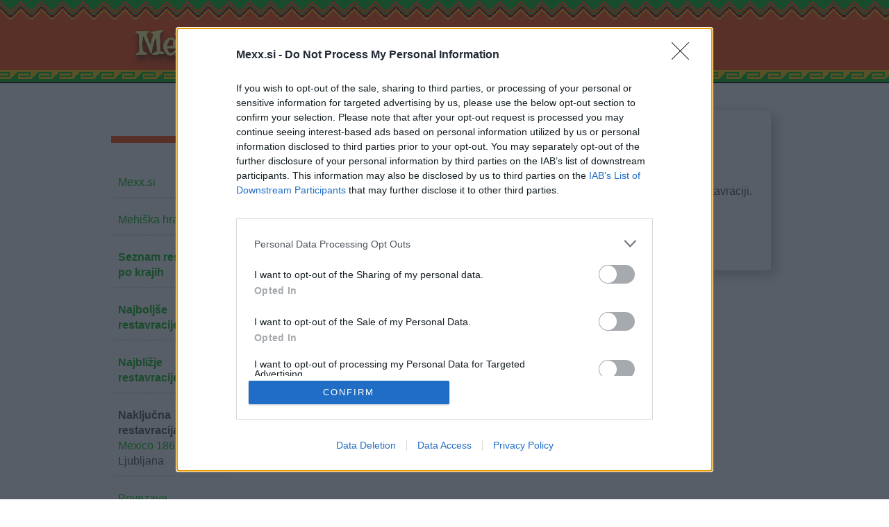

--- FILE ---
content_type: text/html; charset=UTF-8
request_url: https://www.mexx.si/restavracija/radovljica
body_size: 3654
content:




<!DOCTYPE html PUBLIC "-//W3C//DTD XHTML 1.0 Transitional//EN" "http://www.w3.org/TR/xhtml1/DTD/xhtml1-transitional.dtd">

<html lang="sl" xml:lang="sl" xmlns ="http://www.w3.org/1999/xhtml">

<head>

<meta http-equiv="Content-Type" content="text/html; charset=utf-8" />
<meta name="viewport" content="width=device-width, initial-scale=1.0">

<META NAME="Author" CONTENT="Mihov.com spletne storitve d.o.o.">

<META NAME="KeyWords" CONTENT="radovljica, mehiška, restavracija, hrana, mehiške">

<META NAME="Description" CONTENT="Vse mehiške restavracije v kraju Radovljica. Portal Mexx nudi tudi druge vsebine, povezane z Mehiko: mehiška hrana, restavracije, potovanja.">

<link REL="SHORTCUT ICON" HREF="https://www.mexx.si/favicon.ico">

<link href='https://fonts.googleapis.com/css?family=Griffy&subset=latin-ext' rel='stylesheet' type='text/css'>


<title>Mehiške restavracije v kraju Radovljica | Mexx.si</title>


<link href="/css/new_look.css" rel="stylesheet" type="text/css" />



<script data-ad-client="ca-pub-7995634893412483" async src="https://pagead2.googlesyndication.com/pagead/js/adsbygoogle.js"></script>


<!-- InMobi Choice. Consent Manager Tag v3.0 (for TCF 2.2) -->
<script type="text/javascript" async=true>
(function() {
  var host = window.location.hostname;
  var element = document.createElement('script');
  var firstScript = document.getElementsByTagName('script')[0];
  var url = 'https://cmp.inmobi.com'
    .concat('/choice/', '31VyYcPpzXz6y', '/', host, '/choice.js?tag_version=V3');
  var uspTries = 0;
  var uspTriesLimit = 3;
  element.async = true;
  element.type = 'text/javascript';
  element.src = url;

  firstScript.parentNode.insertBefore(element, firstScript);

  function makeStub() {
    var TCF_LOCATOR_NAME = '__tcfapiLocator';
    var queue = [];
    var win = window;
    var cmpFrame;

    function addFrame() {
      var doc = win.document;
      var otherCMP = !!(win.frames[TCF_LOCATOR_NAME]);

      if (!otherCMP) {
        if (doc.body) {
          var iframe = doc.createElement('iframe');

          iframe.style.cssText = 'display:none';
          iframe.name = TCF_LOCATOR_NAME;
          doc.body.appendChild(iframe);
        } else {
          setTimeout(addFrame, 5);
        }
      }
      return !otherCMP;
    }

    function tcfAPIHandler() {
      var gdprApplies;
      var args = arguments;

      if (!args.length) {
        return queue;
      } else if (args[0] === 'setGdprApplies') {
        if (
          args.length > 3 &&
          args[2] === 2 &&
          typeof args[3] === 'boolean'
        ) {
          gdprApplies = args[3];
          if (typeof args[2] === 'function') {
            args[2]('set', true);
          }
        }
      } else if (args[0] === 'ping') {
        var retr = {
          gdprApplies: gdprApplies,
          cmpLoaded: false,
          cmpStatus: 'stub'
        };

        if (typeof args[2] === 'function') {
          args[2](retr);
        }
      } else {
        if(args[0] === 'init' && typeof args[3] === 'object') {
          args[3] = Object.assign(args[3], { tag_version: 'V3' });
        }
        queue.push(args);
      }
    }

    function postMessageEventHandler(event) {
      var msgIsString = typeof event.data === 'string';
      var json = {};

      try {
        if (msgIsString) {
          json = JSON.parse(event.data);
        } else {
          json = event.data;
        }
      } catch (ignore) {}

      var payload = json.__tcfapiCall;

      if (payload) {
        window.__tcfapi(
          payload.command,
          payload.version,
          function(retValue, success) {
            var returnMsg = {
              __tcfapiReturn: {
                returnValue: retValue,
                success: success,
                callId: payload.callId
              }
            };
            if (msgIsString) {
              returnMsg = JSON.stringify(returnMsg);
            }
            if (event && event.source && event.source.postMessage) {
              event.source.postMessage(returnMsg, '*');
            }
          },
          payload.parameter
        );
      }
    }

    while (win) {
      try {
        if (win.frames[TCF_LOCATOR_NAME]) {
          cmpFrame = win;
          break;
        }
      } catch (ignore) {}

      if (win === window.top) {
        break;
      }
      win = win.parent;
    }
    if (!cmpFrame) {
      addFrame();
      win.__tcfapi = tcfAPIHandler;
      win.addEventListener('message', postMessageEventHandler, false);
    }
  };

  makeStub();

  var uspStubFunction = function() {
    var arg = arguments;
    if (typeof window.__uspapi !== uspStubFunction) {
      setTimeout(function() {
        if (typeof window.__uspapi !== 'undefined') {
          window.__uspapi.apply(window.__uspapi, arg);
        }
      }, 500);
    }
  };

  var checkIfUspIsReady = function() {
    uspTries++;
    if (window.__uspapi === uspStubFunction && uspTries < uspTriesLimit) {
      console.warn('USP is not accessible');
    } else {
      clearInterval(uspInterval);
    }
  };

  if (typeof window.__uspapi === 'undefined') {
    window.__uspapi = uspStubFunction;
    var uspInterval = setInterval(checkIfUspIsReady, 6000);
  }
})();
</script>
<!-- End InMobi Choice. Consent Manager Tag v3.0 (for TCF 2.2) -->


</head>






<body>

<script type="text/javascript">

window.google_analytics_uacct = "UA-243259-38";

</script>



<div id="non_footer"> 






<div id="header">
 

  <div id="inside_header">

      <h1>Mehiške restavracije</h1>

  </div>

</div>

<div id="container">

  



  <div id="content-container">
  <div id="aside-container">
    
      <div id="aside">

         <a href="#menu" id="toggle"><span></span></a>

            
       


    <div id="menu">
            <ul class = "sidebar">
                <li class ="sidebar-menu"><a href="https://www.mexx.si/">Mexx.si</a></li>
                <li class ="sidebar-menu"><a href="/mehiska-hrana.php">Mehiška hrana</a></li>
                <li class ="sidebar-menu"><a href="/restavracija/"><b>Seznam restavracij po krajih</b></a></li>
                <li class="sidebar-menu"><a href ="/najboljse_splosna.php"><b>Najboljše restavracije</b></a></li>
                <li class ="sidebar-menu"><a href="/najblizje_meni.php"><b>Najbližje restavracije</b></a></li>

      
      
      


        

    
	 		






<li class = 'sidebar-menu'><b>Naključna restavracija:</b><br><a href='/restavracija/ljubljana/mexico-1867' title='Mexico 1867'>Mexico 1867</a>, Ljubljana</li>

        

          <li class ="sidebar-menu"><a href="/povezave.php">Povezave</a></li>
          
              </li>

     <li class ="sidebar-menu"><a href="https://www.facebook.com/mehiskahrana/" target="_blank"><img src="/slike/fb.png" width ="45vh" height= "40vh"></a></li>


  

    </ul>
</div>





              
      </div>
    
        

    
</div>
  

<script>
var theToggle = document.getElementById('toggle');

// based on Todd Motto functions
// https://toddmotto.com/labs/reusable-js/

// hasClass
function hasClass(elem, className) {
 
  
  return new RegExp(' ' + className + ' ').test(' ' + elem.className + ' ');
}
// addClass
function addClass(elem, className) {
    if (!hasClass(elem, className)) {
      elem.className += ' ' + className;
    
      
    }
}
// removeClass
function removeClass(elem, className) {
  var newClass = ' ' + elem.className.replace( /[\t\r\n]/g, ' ') + ' ';
  if (hasClass(elem, className)) {
        while (newClass.indexOf(' ' + className + ' ') >= 0 ) {
            newClass = newClass.replace(' ' + className + ' ', ' ');
        }
        elem.className = newClass.replace(/^\s+|\s+$/g, '');

    }

}
// toggleClass
function toggleClass(elem, className) {
  var newClass = ' ' + elem.className.replace( /[\t\r\n]/g, " " ) + ' ';
    if (hasClass(elem, className)) {
      
        while (newClass.indexOf(" " + className + " ") >= 0 ) {
            newClass = newClass.replace( " " + className + " " , " " );
        }
        elem.className = newClass.replace(/^\s+|\s+$/g, '');
    } else {

        elem.className += ' ' + className;
    }
}

theToggle.onclick = function() {
   toggleClass(this, 'on');
   return false;
}


</script>



   

    



        <div id="content">
<div class='nav-route'><a href='/restavracija'>Mehiške restavracije</a><b> > </b><a>Radovljica</a></div>      

        <h2>Mehiške restavracije v kraju Radovljica</h2>

        S klikom na ime katere izmed restavracij se bo prikazala stran z več podatki

        o izbrani restavraciji.



  <ul><h3 class='naslov-najboljse'><li style='margin-bottom: 7px; list-style: none;'><span class='link_text'><span class='naslov-desno'><a href='/restavracija/radovljica/legenda'>Legenda</a></span></span>, Radovljica</h3></li></ul>
  

  

  

        </div>







</div>






<div align="center">



<script async src="//pagead2.googlesyndication.com/pagead/js/adsbygoogle.js"></script>

<!-- Mehiška 728x90 spodaj -->

<ins class="adsbygoogle"

     style="display:inline-block;width:728px;height:90px"

     data-ad-client="ca-pub-7995634893412483"

     data-ad-slot="6631869313"></ins>

<script>

(adsbygoogle = window.adsbygoogle || []).push({});

</script>



</div>








</div>

</div>

<div id="footer">

      Copyright &copy; 2010 - 2026 <span class='link_text'><a href="https://www.mexx.si">Mexx.si</a> |

      <a href="/o-strani.php" rel="nofollow">O strani</a> |

      <a href="/pogoji.php" rel="nofollow">Pogoji uporabe</a> |

      <a href='/cookie.php' rel='nofollow'>Uporaba piškotkov</a>

      <br />

      <a href="https://izdelava.spletnih-strani.si/" target="_blank">Izdelava spletnih strani</a> in 

      <a href="https://optimizacija.spletnih-strani.si/" target="_blank">optimizacija spletnih strani</a> 

      <a href="https://www.mihov.si/" target="_blank">Mihov.com spletne storitve d.o.o.</a>



<br /><br />



</div>



<script type="text/javascript">

  var _gaq = _gaq || [];

  _gaq.push(['_setAccount', 'UA-243259-38']);

  _gaq.push(['_trackPageview']);

  _gaq.push(['_trackPageLoadTime']);



  (function() {

    var ga = document.createElement('script'); ga.type = 'text/javascript'; ga.async = true;

    ga.src = ('https:' == document.location.protocol ? 'https://ssl' : 'http://www') + '.google-analytics.com/ga.js';

    var s = document.getElementsByTagName('script')[0]; s.parentNode.insertBefore(ga, s);

  })();

</script>



</body>

</html>    

--- FILE ---
content_type: text/html; charset=utf-8
request_url: https://www.google.com/recaptcha/api2/aframe
body_size: 268
content:
<!DOCTYPE HTML><html><head><meta http-equiv="content-type" content="text/html; charset=UTF-8"></head><body><script nonce="QNAeAa0eV3zhj6ijJKVTVA">/** Anti-fraud and anti-abuse applications only. See google.com/recaptcha */ try{var clients={'sodar':'https://pagead2.googlesyndication.com/pagead/sodar?'};window.addEventListener("message",function(a){try{if(a.source===window.parent){var b=JSON.parse(a.data);var c=clients[b['id']];if(c){var d=document.createElement('img');d.src=c+b['params']+'&rc='+(localStorage.getItem("rc::a")?sessionStorage.getItem("rc::b"):"");window.document.body.appendChild(d);sessionStorage.setItem("rc::e",parseInt(sessionStorage.getItem("rc::e")||0)+1);localStorage.setItem("rc::h",'1769310999196');}}}catch(b){}});window.parent.postMessage("_grecaptcha_ready", "*");}catch(b){}</script></body></html>

--- FILE ---
content_type: text/css
request_url: https://www.mexx.si/css/new_look.css
body_size: 3416
content:







body {
  margin: 0;
  font-family: arial, sans-serif;
	color:#4F4F4F;
	height: 100%;
}

a:link, a:active, a:visited {
	/*height: 65px;
	width:160px; */
  color: #00b213;
	text-decoration:none;
}
/*
a:hover {
	text-decoration:underline;
}
*/
#content-container {

}

.toggle-menu-button {
	display:  none;
}


.button-field-wrapper {

	display: inline-block;
}



.get-location-button {

	float: left;
	margin-left: 30px;
}

.write-address {
	
	float: left;
	text-align: center;
	margin-left: 30px;
}



.no-ellipses {
	color: black;
	
	list-style: none;
}

.rating {

  background: url('../slike/rating_bg.png') top left no-repeat;

  width: 85px;

  height: 16px;
 /* margin-bottom: 50px; */
  display: inline-flex;

}



.rating .stars{

 /* position: absolute; */

  top: 0;

  left: 0;

  background: url('../slike/rating.png') top left no-repeat;

  height: 16px;

}


#aside p {
	border-bottom: 2px dotted #D6D6D6;
	padding: 10px 10px 10px 10px;
	margin: 0px;
}

h1 {
  font-size: 18px;
}

#container
{
	padding-top: 20px;
	margin: 0 auto;
	max-width: 960px;
}

#header
{
	padding: 5px;
	height: 120px;
	background-image:url('/slike/ozadje.gif');
	background-repeat:repeat-x;
}

#inside_header {
	/*width: 960px; */
	margin: 0 auto;
	width:  70%;
}

#header h1 { 
  font-family: 'Griffy', serif;
  font-size: 46px;
  color: #ff8;
	
	text-shadow: 0 7px 1px rgba(0,0,0,.1),
               0 0 5px rgba(0,0,0,.1),
               0 1px 3px rgba(0,0,0,.3),
               0 3px 5px rgba(0,0,0,.2),
               0 5px 10px rgba(0,0,0,.25),
               0 10px 10px rgba(0,0,0,.2),
               0 20px 20px rgba(0,0,0,.15);
}

#content-container
{
	/*overflow: hidden; */
	/*float: left;
	width: 960px; */
	margin-bottom: 40px;
}

#aside
{
	display:  grid;
	clear: left;
	float: left;
	width: 180px;
	padding: 0px 30px 20px 0px;
	margin: 36px 20px 0 0;
  line-height: 1.2em;
	border-top: 10px solid #ff4900 ;/*#D6D6D6 */;
}

#aside h3 { margin: 0; }

#aside li {
	border-bottom: 2px dotted #D6D6D6;
	margin-top: 10px;
	list-style-type:  none;
	display:  block;
	padding: 10px;
	line-height: 1.4;
}
.openbtn {
	visibility: hidden;
}

#content {
	 
  background-color: white;
  overflow:hidden;
  margin:10px;
  padding:  30px 10px;
  min-height:170px;
  line-height: 1.4em;
	border-radius: 3px;
	box-shadow: 6px 6px 20px #BABABA;
	max-width: 1200px;


}

#content h2 {
  margin: 0;
  padding-bottom: 16px;
	padding-top: 0px;
	line-height: 10mm;
}

#napisal {
	color: #70B8FF;
	margin: 10px;
}

#napisal b {
	color: #1F8FFF;
}

#msg {
	padding: 7px 7px 12px 7px;
	border-radius: 8px;
	background: #DBEDFF;
}

#footer
{
	clear: both;
	text-align: center;
	padding: 20px;
	
	min-height: 40px;
	max-height:  80px;
	color: #000;
	font-size: 14px;
	border-top: 1px solid #A8A8A8;
	background: #DEDEDE;
	background-image: -moz-linear-gradient(top, #DEDEDE, #A8A8A8);
	background-image: -webkit-gradient(linear, left top, left bottom, from(#DEDEDE), to(#A8A8A8));
	background-image: linear-gradient(top, #DEDEDE, #A8A8A8);
	
}

#footer a {
	color: #1C5900;
	font-size: 14px;
	text-decoration: none;
}

#footer a:hover {
	text-decoration: underline;
}


/*** POZICIONIRANJE FOOTERJA NA DNO STRANI S POMOČJO DODATNEGA <div>  ***/

html {
	height: 100%;
}

#non_footer {
	min-height: 100%;
	margin-bottom: -82px;
	position: relative;
}

#footer {
	position: relative;
}


/*** IZPIS KOMENTARJEV ***/
#komentarji { padding-bottom;} 
#komentarji th { vertical-align: bottom; text-align: center; } 
#komentarji td { border-top: 1px solid #957B47; }
#komentarji a { text-decoration: none; color: #857B47; }
#komentarji a:hover { text-decoration: underline; }
.komentarji { cursor:pointer;}

#nazaj { text-decoration: none; color: #857B47; }
#nazaj:hover { text-decoration: underline; } 


/*** GLASOVANJE ***/

.star-rating,
.star-rating a:hover,
.star-rating a:active,
.star-rating .current-rating {
	background: url(/slike/mala_zvezdica.gif) left -1000px repeat-x;
}

.star-rating {
	position:relative;
	width:125px;
	height:25px;
	overflow:hidden;
	list-style:none;
	margin:0;
	padding:0;
	background-position: left top;
	float:left;
}

.star-rating li { display: inline; }

.star-rating a,
.star-rating .current-rating {
	position:absolute;
	top:0;
	left:0;
	text-indent:-1000em;
	height:25px;
	line-height:25px;
	outline:none;
	overflow:hidden;
	border: none;
}
.star-rating a:hover, .star-rating a:active {	background-position: left bottom; }
.star-rating a.one-star { width:20%; z-index:6; }
.star-rating a.two-stars {	width:40%; z-index:5; }
.star-rating a.three-stars {	width:60%; z-index:4; }
.star-rating a.four-stars { width:80%;	z-index:3; }
.star-rating a.five-stars { width:100%; z-index:2; }
.star-rating .current-rating { z-index:1; background-position: left center; }

div#vote { display: none; }
div#izpis_zvezdic {
	display: inline;
	color: #621702;
	font-size:12px; 
	float:left;
/*	padding-left:50px; */
	padding-top: 3px;
}

.sidebar {
	padding:  10px 10px 10px 0px;

}
ul {
	/*padding:  0px 0px 0px 10px; */
}

#toggle {
	display: none;
}

.fa {
	display:  none;
	
	background: white;
}

.fa-facebook {
  background: #3B5998;
  color: white !important; 
  height: 30px !important;
  width: 25px !important;
  text-align: center;
  padding:  8px 2px 0 2px;
  border-radius: 3px;
  
}

.fa-facebook:before {
	font-size: 25px;
}


.seznam {
	list-style-type: none;
	list-style: none;
	color: black;
}

.naslov-najboljse {
	color: #4F4F4F;
/*	font-weight: bold; */
	font-size:  20px;
}

.naslov-desno {
	color: #00b213;
	font-size: 20px;
}

.ocena {
	color: #4F4F4F;
	font-size: 15px;
	margin-bottom: 10px;
	/*display: block ruby; */
	margin-left: 21px;
}

.rating {
	margin-left: 10px;
}


@media screen and (max-width: 700px) {



	.nav-route {
		font-size: 20px;
	}

	#content {
		padding: 5px 10px 0px 5px;
	}



	ul {
	  padding:  0px 0px 0px 10px; 
	}

	
	#content h2 {
		padding-top: 10px;
	}

	.rating {
		margin-left: 10px;
	}


	.ocena {
	color: #4F4F4F;
	font-size: 15px;
	margin-bottom: 10px;
	/*display: grid; */
	
}

	.button-field-wrapper {
		display: grid;
	}

	.get-location-button {
		float center;
		display: grid;
		margin-left: 0px;
	}

	.write-address {
	float: center;
	margin-left: 0px;
	}

	.open-post-comment-section {
		text-align:  center;

	}


	.post-data-wrapper {
		margin: 20px;
	}

	.alert {
		font-weight: bold;
	/*	color: red; */
	}

	small {
		font-weight: normal;
	}
	.levo {
		text-align: center;
		font-weight: bold;
	}
	.post-comment-button {
		display:  grid;
		margin: 0 auto;
	/*	width: 30%; */
		
		border-radius: 10px;
		background: #ff4900;
		border: none;
		color: white;
		font-weight: bold;
		margin-top: 20px;
		margin-bottom: 20px;
		padding: 10px;
		min-height: 15px;
		font-size: 15px;
	}

	.map-responsive {

	}

	select#komentar {
		height: 30px;
	}

	#post-comment-form {
		width: 100%;
		border-radius: 5px;
		font-size: 18px;
	}

	input#komentar {
		padding: 3px;
	}
	form#komentar {
		width: 100%;
		border-radius: 5px;
		font-size: 18px;
		border: none;
		background: white;
		color: black;
	}

	#komentar {
		width: 100%;
		border-radius: 5px;
		font-size: 18px;
		border: 1px solid #999;
		background:  #F8F8F8;
		margin-bottom: 10px;
	}

	#komentar:placeholder {
		color: gray;
	}

	#komentar:focus {
		width: 100%;
		outline:  2px solid #00b213;  /*    #ff4900; */
		border: none;
		background: white;
	}

	#footer {
	clear: both;
	text-align: center;
	padding: 20px;
	font-size:  18px;
	min-height: 40px;
	max-height:  200px;
	color: #000;
	border-top: 1px solid #A8A8A8;
	background: #DEDEDE;
	background-image: -moz-linear-gradient(top, #DEDEDE, #A8A8A8);
	background-image: -webkit-gradient(linear, left top, left bottom, from(#DEDEDE), to(#A8A8A8));
	background-image: linear-gradient(top, #DEDEDE, #A8A8A8);
	line-height: 1.4;
	
}

#footer a {
	color: #1C5900;
	font-size: 18px;
	text-decoration: none;
}


	li a{
		font-size:  22px;
	}


	#content {
	 
  background-color: white;
  overflow:hidden;
  margin:0px; 
 /*padding:  30px; */
  min-height:170px;
  line-height: 1.4em;
	border-radius: 3px;
	box-shadow: none;
	max-width: 1200px;
	font-size: 25px;

}

	#container {
		padding-top: 0;
		margin: 0 auto;
		max-width: 960px;
	}

	
	#aside {
		display: grid;
		height:  0px;
		float: none;
    margin-right:0;
    width:auto;
    border:0;
  /*border-bottom:2px solid #000; */
   	border-top: 10px solid #ff4900;
    margin-top:  0;
    transition: opacity 3s;
	}



	.openbtn {
	visibility: visible;
	margin:  0 auto;
}  

	#content-container {
	
	margin: 0px 0px 0px 0px;
	}



	#inside_header h1 {
		margin-top: 4vw;
		font-size: 6vw;
		text-align:  center;
	}

	#aside p {
	border-bottom: 2px dotted #D6D6D6;
	margin-top: 10px;
	text-align:  center;
	}

	#header
	{
	
	height: 17vw;
	background-size:  contain;
	}

	/*Od tuki naprej je css za mobile hamburger menu */
	/* Important styles */
#toggle {
  display: block;
  width: 5vw;
  height: 3vw;
  margin: -12vw 0vw 0vw auto;
 
}

#toggle span:after,
#toggle span:before {
  content: "";
  position: absolute;
  left: 0;
  top: -9px; 

}
#toggle span:after{
  top: 9px;
}
#toggle span {
  position: relative;
  display: block;
}

#toggle span,
#toggle span:after,
#toggle span:before {
  width: 100%;
  height: 5px;
  background-color: #303841;
  transition: all 0.3s;
  backface-visibility: hidden;
  border-radius: 2px;
}

/* on activation */
#toggle.on span {
  background-color: transparent;
}
#toggle.on span:before {
  transform: rotate(45deg) translate(5px, 5px);

}
#toggle.on span:after {
  transform: rotate(-45deg) translate(7px, -8px);
}
#toggle.on + #menu {
  opacity: 1;
  visibility: visible;
}

/* menu appearance*/
#menu {
  position: relative;
  color: #999;
  /*width: 200px; */
  width: 100%;
  padding: 15px;
  margin: auto;
/*  font-family: "Segoe UI", Candara, "Bitstream Vera Sans", "DejaVu Sans", "Bitstream Vera Sans", "Trebuchet MS", Verdana, "Verdana Ref", sans-serif; */
  text-align: center;
  border-radius: 4px;
  box-shadow: 0 1px 8px rgba(0,0,0,0.05);
  /* just for this demo */
  opacity: 0;
  visibility: hidden;
  transition: opacity .4s;
  height:  auto;
  background: #303841;

}
/*
#menu:after {
  position: absolute;
  top: -15px;
  left: 95px;
  content: "";
  display: block;
  border-left: 15px solid transparent;
  border-right: 15px solid transparent;
  border-bottom: 20px solid white;
} */
/*
ul, li a {
  list-style: none;
  display: list-item;
  margin: 0;
  padding: 0;
}
*/
.sidebar-menu {
	list-style: none;
  display: list-item;
  margin: 0;
  padding: 0;
  font-size: 20px;
}
/*
.sidebar-menu:hover {
	background: #ff6012; 
	font-size: 23px;
}
 */
li a {
 /* padding: 5px; */
  color: #888;
  text-decoration: none;
 /* transition: all .2s; */
}
li a:hover,
li a:focus {
 /* background: #ff6012; */
 /* -webkit-text-stroke: 0.5px black; */
}


 #submit {
 	width: 60px;
 	height:  30px;
 }
.fa {
	/*padding: 20px; */
  font-size: 30px;
  width: 20px;
  text-align: center;
  text-decoration: none;
  margin: 5px 2px;
  font-size: 30px;
  border-radius: 50%;
  color: white;
}

.fa-facebook {
  background: #3B5998;
  color: white !important; 
  
}

}

/*	.toggle-menu-button {
	display: inline;
	}

	#aside-container {
		align-items: center;
		display: grid;
	}

	#button-container {
		height: auto;
		width: 30%;
		display:  grid;
		margin:  0 auto;
		background-image: url('/slike/toggleicon.png');
	} 
 */
}

/*

@media screen and (max-width: 450px) {
	#aside {
		 float: none;
    margin-right:0;
    width:auto;
    border:0;
    border-top: 10px solid #d6d6d6;
	}

	#content-container {
	
	margin: 0px 0px 0px 0px;
	}

	#inside_header h1 {
		margin-top: 7vw;
		font-size: 7vw;
		text-align:  center;
	}

	#aside p {
	border-bottom: 2px dotted #D6D6D6;
	margin-top: 10px;
	text-align:  center;
	}
*/
	

}